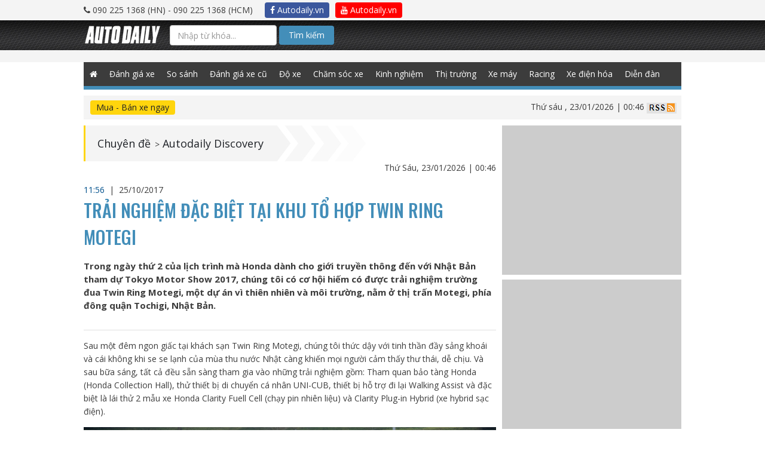

--- FILE ---
content_type: text/html; charset=UTF-8
request_url: https://autodaily.vn/2017/10/trai-nghiem-dac-biet-tai-khu-to-hop-twin-ring-motegi
body_size: 19857
content:
<!DOCTYPE html>
<html lang="en">

<head>

<title>Trải nghiệm đặc biệt tại khu tổ hợp Twin Ring Motegi</title><meta name="description" content="Chúng tôi có cơ hội hiếm có được trải nghiệm trường đua Twin Ring Motegi, một dự án vì thiên nhiên và môi trường, nằm ở thị trấn Motegi, phía đông quận Tochigi, Nhật Bản. "><meta name="keywords" content="honda collection hall, Twin Ring Motegi, trường đua twin ring motegi, bảo tàng honda"><meta name="title" content="Trải nghiệm đặc biệt tại khu tổ hợp Twin Ring Motegi"><meta itemprop="articleSection" content="Autodaily Discovery"><meta property="og:type" content="article" /><meta property="og:title" content="Trải nghiệm đặc biệt tại khu tổ hợp Twin Ring Motegi" /><meta property="og:description" content="Ch&uacute;ng t&ocirc;i c&oacute; cơ hội hiếm c&oacute; được trải nghiệm trường đua Twin Ring Motegi, một dự &aacute;n v&igrave; thi&ecirc;n nhi&ecirc;n v&agrave; m&ocirc;i trường, nằm ở thị trấn Motegi, ph&iacute;a đ&ocirc;ng quận Tochigi, Nhật Bản.&nbsp;" /><meta property="og:site_name" content="autodaily.vn" /><meta property="og:image" content="https://cms-i.autodaily.vn/du-lieu/2017/10/24/twin-ring-motegi-17.jpg" /><meta property="og:image" content="https://cms-i.autodaily.vn/du-lieu/2017/10/24/twin-ring-motegi-12.jpg" /><meta property="og:image" content="https://cms-i.autodaily.vn/du-lieu/2017/10/24/twin-ring-motegi-19.jpg" /><meta property="og:image" content="https://cms-i.autodaily.vn/du-lieu/2017/10/24/twin-ring-motegi-111.jpg" /><meta property="og:image" content="https://cms-i.autodaily.vn/du-lieu/2017/10/24/twin-ring-motegi-118.jpg" /><meta property="og:image" content="https://cms-i.autodaily.vn/du-lieu/2017/10/24/twin-ring-motegi-15.jpg" /><meta property="og:image" content="https://cms-i.autodaily.vn/du-lieu/2017/10/24/twin-ring-motegi-18.jpg" /><meta property="og:image" content="https://cms-i.autodaily.vn/du-lieu/2017/10/24/twin-ring-motegi-116.jpg" /><meta property="og:image" content="https://cms-i.autodaily.vn/du-lieu/2017/10/24/twin-ring-motegi-01.jpg" /><meta property="article:published_time" content="2017-10-25 11:56:31" /><meta property="article:modified_time" content="2017-10-25 11:56:31" /><meta property="og:tag" content="honda collection hall" /><meta property="og:tag" content="Twin Ring Motegi" /><meta property="og:tag" content="trường đua twin ring motegi" /><meta property="og:tag" content="bảo tàng honda" /><meta property="article:section" content="Autodaily Discovery" /><meta name="twitter:title" content="Trải nghiệm đặc biệt tại khu tổ hợp Twin Ring Motegi" /><meta name="twitter:description" content="Chúng tôi có cơ hội hiếm có được trải nghiệm trường đua Twin Ring Motegi, một dự án vì thiên nhiên và môi trường, nằm ở thị trấn Motegi, phía đông quận Tochigi, Nhật Bản. " />

    <script type="application/ld+json">{"@context":"http:\/\/schema.org","@type":"NewsArticle","name":"Trải nghiệm đặc biệt tại khu tổ hợp Twin Ring Motegi","headline":"Trải nghiệm đặc biệt tại khu tổ hợp Twin Ring Motegi","description":"Chúng tôi có cơ hội hiếm có được trải nghiệm trường đua Twin Ring Motegi, một dự án vì thiên nhiên và môi trường, nằm ở thị trấn Motegi, phía đông quận Tochigi, Nhật Bản. ","image":["https:\/\/cms-i.autodaily.vn\/du-lieu\/2017\/10\/24\/twin-ring-motegi-17.jpg","https:\/\/cms-i.autodaily.vn\/du-lieu\/2017\/10\/24\/twin-ring-motegi-12.jpg","https:\/\/cms-i.autodaily.vn\/du-lieu\/2017\/10\/24\/twin-ring-motegi-19.jpg","https:\/\/cms-i.autodaily.vn\/du-lieu\/2017\/10\/24\/twin-ring-motegi-111.jpg","https:\/\/cms-i.autodaily.vn\/du-lieu\/2017\/10\/24\/twin-ring-motegi-118.jpg","https:\/\/cms-i.autodaily.vn\/du-lieu\/2017\/10\/24\/twin-ring-motegi-15.jpg","https:\/\/cms-i.autodaily.vn\/du-lieu\/2017\/10\/24\/twin-ring-motegi-18.jpg","https:\/\/cms-i.autodaily.vn\/du-lieu\/2017\/10\/24\/twin-ring-motegi-116.jpg","https:\/\/cms-i.autodaily.vn\/du-lieu\/2017\/10\/24\/twin-ring-motegi-01.jpg"],"thumbnailUrl":"https:\/\/cms-i.autodaily.vn\/du-lieu\/2017\/10\/24\/twin-ring-motegi-17.jpg","author":{"@type":"Person","name":"Hoàng văn Tuấn"},"publisher":{"@type":"Organization","name":"Autodaily","email":"info@autodaily.vn","address":{"@type":"PostalAddress","addressCountry":"VN","streetAddress":"Phòng A3 - 2205, Toà nhà Ecolife Capitol Số 58, Tố Hữu, phường Mễ Trì Từ Liêm","addressLocality":"Hà Nội","addressRegion":"HN","postalCode":"115070"},"faxNumber":"+842437621639","telephone":["+842437621635","+842437621636"],"logo":{"@type":"ImageObject","thumbnailUrl":"https:\/\/autodaily.vn\/img\/logo@2x.png","url":"https:\/\/autodaily.vn\/img\/logo@2x.png"},"image":{"@type":"ImageObject","thumbnailUrl":"https:\/\/autodaily.vn\/img\/logo@2x.png","url":"https:\/\/autodaily.vn\/img\/logo@2x.png"},"url":"https:\/\/autodaily.vn","founder":{"@type":"Person","name":"Trinh Le Hung","familyName":"Trinh","givenName":"Le Hung","email":"hungtl@autodaily.vn","telephone":"+84902251368"},"sameAs":["https:\/\/www.facebook.com\/Autodaily\/","https:\/\/www.youtube.com\/channel\/UC5UlfEOSpZ3ArUkNrlA8pQg","https:\/\/plus.google.com\/u\/0\/116847686197001585720"]},"datePublished":"2017-10-25T11:56:31+07:00","dateModified":"2017-10-25T11:56:31+07:00","commentCount":0,"keywords":["honda collection hall","Twin Ring Motegi","trường đua twin ring motegi","bảo tàng honda"],"mainEntityOfPage":{"@type":"WebPage","identifier":"https:\/\/autodaily.vn\/2017\/10\/trai-nghiem-dac-biet-tai-khu-to-hop-twin-ring-motegi"},"articleSection":"Autodaily Discovery"}</script>
    <script type="application/ld+json">{"@context":"http:\/\/schema.org","@type":"BreadcrumbList","itemListElement":[{"@type":"ListItem","position":1,"item":{"@type":"Thing","identifier":"75fe9f425c9d2a338d851896b31e342d","name":"Chuy&ecirc;n đề","url":"https:\/\/autodaily.vn\/chuyen-muc\/18\/chuyen-de-xe","id":"75fe9f425c9d2a338d851896b31e342d"}},{"@type":"ListItem","position":2,"item":{"@type":"Thing","identifier":"5f76555d5780a5e11c75af34ec008c75","name":"Autodaily Discovery","url":"https:\/\/autodaily.vn\/chuyen-muc\/chuyen-de-xe\/autodaily-discovery\/36","id":"5f76555d5780a5e11c75af34ec008c75"}}]}</script>

                            <script type="application/ld+json">{"@context":"http:\/\/schema.org","@type":"LocalBusiness","name":"Autodaily","email":"info@autodaily.vn","url":"https:\/\/autodaily.vn","currenciesAccepted":["VND","USD","EUR"],"openingHours":["Mo-Fri 8:00-17:30","Sa 8:00-12:00"],"address":{"@type":"PostalAddress","addressCountry":"VN","streetAddress":"Phòng A3 - 2205, Toà nhà Ecolife Capitol Số 58, Tố Hữu, phường Mễ Trì Từ Liêm","addressLocality":"Hà Nội","addressRegion":"HN","postalCode":"115070"},"faxNumber":"+842437621639","telephone":["+842437621635","+842437621636"],"logo":"https:\/\/autodaily.vn\/img\/logo@2x.png","image":"https:\/\/autodaily.vn\/img\/logo@2x.png","geo":{"@type":"GeoCoordinates","latitude":"20.9936313","longitude":"105.7865448"},"priceRange":"$$$"}</script>
                    <script type="application/ld+json">{"@context":"http:\/\/schema.org","@type":"Organization","name":"Autodaily","email":"info@autodaily.vn","address":{"@type":"PostalAddress","addressCountry":"VN","streetAddress":"Phòng A3 - 2205, Toà nhà Ecolife Capitol Số 58, Tố Hữu, phường Mễ Trì Từ Liêm","addressLocality":"Hà Nội","addressRegion":"HN","postalCode":"115070"},"faxNumber":"+842437621639","telephone":["+842437621635","+842437621636"],"logo":{"@type":"ImageObject","thumbnailUrl":"https:\/\/autodaily.vn\/img\/logo@2x.png","url":"https:\/\/autodaily.vn\/img\/logo@2x.png"},"image":{"@type":"ImageObject","thumbnailUrl":"https:\/\/autodaily.vn\/img\/logo@2x.png","url":"https:\/\/autodaily.vn\/img\/logo@2x.png"},"url":"https:\/\/autodaily.vn","founder":{"@type":"Person","name":"Trinh Le Hung","familyName":"Trinh","givenName":"Le Hung","email":"hungtl@autodaily.vn","telephone":"+84902251368"},"sameAs":["https:\/\/www.facebook.com\/Autodaily\/","https:\/\/www.youtube.com\/channel\/UC5UlfEOSpZ3ArUkNrlA8pQg","https:\/\/plus.google.com\/u\/0\/116847686197001585720"]}</script>
                    <script type="application/ld+json">{"@context":"http:\/\/schema.org","@type":"WebSite","potentialAction":{"@type":"SearchAction","target":"https:\/\/autodaily.vn\/tim-kiem\/bai-viet\/keyword\/{keyword}","query-input":"required name=keyword"},"url":"https:\/\/autodaily.vn"}</script>
            
<meta charset="utf-8">
<meta content="width=device-width, initial-scale=1.0, maximum-scale=1.0" name="viewport">
<meta http-equiv="X-UA-Compatible" content="IE=Edge,chrome=1">
<meta name="author" content="Autodaily">
<meta content='https://www.facebook.com/Autodaily' property='article:author'/>
<link rel="search"
      type="application/opensearchdescription+xml"
      href="/opensearch.xml"
      title="Autodaily"/>
<!-- Startup configuration -->
<link rel="manifest" href="/manifest.webmanifest">

<!-- Fallback application metadata for legacy browsers -->
<meta name="application-name" content="Autodaily">
<link rel="icon" sizes="16x16 32x32 48x48" href="https://autodaily.vn/img/logo-48.png">
<link rel="icon" sizes="512x512" href="https://autodaily.vn/img/logo@2x.png">

<link rel="apple-touch-icon-precomposed" sizes="144x144"
      href="https://autodaily.vn/img/logo-144.png"/>
<link rel="apple-touch-icon-precomposed" sizes="114x114"
      href="https://autodaily.vn/img/logo-114.png"/>
<link rel="apple-touch-icon-precomposed" sizes="72x72"
      href="https://autodaily.vn/img/logo-72.png"/>
<link rel="apple-touch-icon-precomposed"
      href="https://autodaily.vn/img/logo-57.png"/>
<link rel="shortcut icon" href="https://autodaily.vn/img/icon/favicon.png"/>

<meta content="vi-VN" itemprop="inLanguage"/>
<meta content="Autodaily.vn" itemprop="sourceOrganization" name="source"/>

<meta name="resource-type" content="Document" />
<meta name="distribution" content="Global" />
<meta name="generator" content="Autodaily.vn" />
<meta name="source" content="Autodaily.vn" />
<meta name="copyright" content="&copy; Bản cuyền thuộc về Autodaily.vn" />
<meta http-equiv="audience" content="General" />
<meta name="revisit-after" content="1 days" />

<meta name="format-detection" content="telephone=no">
<meta name="format-detection" content="address=no">
<meta http-equiv="REFRESH" content="1800">
<meta name="googlebot" content="index,follow,noarchive,max-snippet:-1,max-image-preview:large,max-video-preview:-1">
<meta name="robots" content="index,follow,noarchive,max-snippet:-1,max-image-preview:large,max-video-preview:-1">
<meta name="apple-itunes-app" content="app-id=1190578450">

<meta name="HandheldFriendly" content="True"/>
<meta name="MobileOptimized" content="320"/>
<meta http-equiv="content-language" content="vi-vn"/>
<meta http-equiv="cleartype" content="on"/>
<meta name="apple-mobile-web-app-capable" content="yes"/>
<meta name="apple-mobile-web-app-status-bar-style" content="black"/>
<meta name="apple-mobile-web-app-title" content="Autodaily"/>
<meta property="fb:pages" content="152260374890500"/>
<meta property="fb:app_id" content="569417849749806"/>
<meta property="fb:admins" content="705395352"/>
<meta property="fb:admins" content="1494782938"/>
<meta property="fb:admins" content="100000036874502"/>
<meta name="csrf-token" content="Y4fDOFt8ruHw04INhYiVFNjRgMV0YiukdXanxBCa">
<script type="text/javascript">
    // Catch all error
    window.onerror = function myErrorHandler(errorMsg, url, lineNumber) {
        console.log(errorMsg);
        console.log(url);
        console.log(lineNumber);
        return true;
    }
    var urlSearch = 'https://autodaily.vn/tim-kiem/bai-viet/keyword';
</script>

<!-- Custom Fonts -->
<link href="https://autodaily.vn/css/bootstrap.css" type="text/css" rel="stylesheet" media="all">
<link href="https://autodaily.vn/css/boostrap-select.css" type="text/css" rel="stylesheet" media="all">
<link href="https://autodaily.vn/css/datatime.picker.css" type="text/css" rel="stylesheet" media="all">


<link href="https://autodaily.vn/css/reset.css" type="text/css" rel="stylesheet" media="all">
<link href="https://autodaily.vn/css/common-v2.css?v=2.1" type="text/css" rel="stylesheet" media="all">
<link href="https://autodaily.vn/css/styles.css?v=1746" type="text/css" rel="stylesheet" media="all">
<link href="https://autodaily.vn/css/media.css" type="text/css" rel="stylesheet" media="all">
<link href="https://fonts.googleapis.com/css?family=Oswald:500|Roboto:400,500,700|Open+Sans:400,700&amp;subset=latin-ext,vietnamese"
      rel="stylesheet">
<link type="text/css" rel="stylesheet" media="all"
      href="https://autodaily.vn/font-awesome/css/font-awesome.min.css"/>
<link type="text/css" rel="stylesheet" media="all"
      href="https://autodaily.vn/rate/themes/fontawesome-stars.css"/>
<link type="text/css" rel="stylesheet" media="all" href="https://autodaily.vn/rate/themes/bars-movie.css"/>
<link href="//cdnjs.cloudflare.com/ajax/libs/toastr.js/latest/css/toastr.min.css" rel="stylesheet">

<!--[if gte IE 9]
<style type="text/css">
.gradient {
filter: none;
}
</style>
<![endif]-->
<style>
    .search-btn {
        background-color: #438eb9 !important;
        padding: 5px 15px !important;
        border-radius: 4px !important;
        color: #fff !important;
    }

    .cse .gsc-control-cse, .gsc-control-cse {
        padding: 0 !important;
        background: transparent !important;
        border: 0 !important;
    }

    .gsib_a {
        margin: 0 !important;
        padding: 0 !important;
    }

    .gsib_a input {
        height: 25px !important;
        padding: 0 10px !important;
    }

    #header .header-search {
        float: left;
        width: 36%;
    }

    .gsc-results-wrapper-overlay {
        width: 90% !important;
        left: 5% !important;
    }

    @media  screen and (max-width: 990px) {
        .content-right {
            width: 100%;
            float: none;
            display: none;
        }
    }
</style>
<script type="text/javascript" src="https://autodaily.vn/js/jquery-1.9.1.min.js"></script>

<script>
    var category_id = 0;
    var category_name = '';
    var post_id = 0;
    var post_title = '';
    var user_id = 0;
    var user_name = '';

</script>


    <script>
        var postId = '91900';
        var postSlug = 'trai-nghiem-dac-biet-tai-khu-to-hop-twin-ring-motegi';
        var postTitle = 'Trải nghiệm đặc biệt tại khu tổ hợp Twin Ring Motegi';
        var postType = 'article';
        var categoryId = '36';
        var categoryTitle = 'Chuyên đề -- Autodaily Discovery';
        var parentCategoryId = '18';
        var parentCategoryTitle = 'Chuyên đề';
        var postTags = 'honda collection hall,Twin Ring Motegi,trường đua twin ring motegi,bảo tàng honda';
    </script>
    <script src="https://autodaily.vn/js/lazysizes.min.js" async></script>



    <script>
        var userId = '';
        var userName = '';
    </script>
    <script data-ad-client="ca-pub-7162923069799581" async src="https://pagead2.googlesyndication.com/pagead/js/adsbygoogle.js"></script>
    <!-- Google Tag Manager -->
    <script>(function (w, d, s, l, i) {
            w[l] = w[l] || [];
            w[l].push({
                'gtm.start':
                    new Date().getTime(), event: 'gtm.js'
            });
            var f = d.getElementsByTagName(s)[0],
                j = d.createElement(s), dl = l != 'dataLayer' ? '&l=' + l : '';
            j.async = true;
            j.src =
                'https://www.googletagmanager.com/gtm.js?id=' + i + dl;
            f.parentNode.insertBefore(j, f);
        })(window, document, 'script', 'dataLayer', 'GTM-NZT9GWT');</script>
    <!-- End Google Tag Manager -->

    </head>

<body class="works">
<!-- Google Tag Manager (noscript) -->
<iframe src="https://www.googletagmanager.com/ns.html?id=GTM-NZT9GWT" height="0" width="0" style="display:none;visibility:hidden"></iframe>
<!-- End Google Tag Manager (noscript) -->

<div id="fb-root"></div>
<script>
    window.fbAsyncInit = function () {
        FB.init({
            appId: '569417849749806',
            xfbml: true,
            version: 'v6.0'
        });
        FB.AppEvents.logPageView();
    };

    (function (d, s, id) {
        var js, fjs = d.getElementsByTagName(s)[0];
        if (d.getElementById(id)) {
            return;
        }
        js = d.createElement(s);
        js.id = id;
        js.src = "https://connect.facebook.net/en_US/sdk.js";
        fjs.parentNode.insertBefore(js, fjs);
    }(document, 'script', 'facebook-jssdk'));
</script>
<!-- Load Facebook SDK for JavaScript -->
<script>
    (function(d, s, id) {
        var js, fjs = d.getElementsByTagName(s)[0];
        if (d.getElementById(id)) return;
        js = d.createElement(s); js.id = id;
        js.src = 'https://connect.facebook.net/vi_VN/sdk/xfbml.customerchat.js';
        fjs.parentNode.insertBefore(js, fjs);
    }(document, 'script', 'facebook-jssdk'));</script>









    <div id="wrapper" class="home-page">
        <script>
    if (typeof (urldecode) != 'function') {
        function urldecode(str) {
            return decodeURIComponent((str + '').replace(/%(?![\da-f]{2})/gi, function () {
                return '%25';
            }).replace(/\+/g, '%20'));
        }
    }

    function showAdsWeb() {

        if (!window.jQuery) {
            var jq = document.createElement('script');
            jq.type = 'text/javascript';
            jq.src = 'https://adsv2.autodaily.vn/js/jquery-1.10.2.min.js';
            document.getElementsByTagName('head')[0].appendChild(jq);
        }
        setTimeout(function () {
            var isiPad = navigator.userAgent.match(/iPad/i) != null;
            if (!FlashDetect.installed) {
                $('.no-flash').css({display: 'block'});
                $('.richmedia, .richmedia-flash, .flash').css({display: 'none'});
            }
        }, 500);
        if (typeof (GetURLParameter) != 'function') {
            function GetURLParameter(sParam) {
                var sPageURL = window.location.search.substring(1);
                var sURLVariables = sPageURL.split('&');
                for (var i = 0; i < sURLVariables.length; i++) {
                    var sParameterName = sURLVariables[i].split('=');
                    if (sParameterName[0] == sParam) {
                        return sParameterName[1];
                    }
                }
            }
        }
        var adsPreview = GetURLParameter('previewadsv2');
        var adsPos = GetURLParameter('pos');
        var key = GetURLParameter('key');
        var ads = GetURLParameter('ads');
        if (adsPreview == '1') {
            var adsUrl = 'https://adsv2.autodaily.vn/preview?atm_publisher=1&atm_target=3';
        } else {
            var adsUrl = 'https://adsv2.autodaily.vn/served-ads?atm_publisher=1&atm_target=3';
        }
        adsUrl += '&atm_ads=' + ads;
        adsUrl += '&atm_pos=' + adsPos;
        adsUrl += '&atm_key=' + key;
        var now = new Date();
        var rnd = Math.random();
        var srnd = now.getTime() * rnd;
        adsUrl += '&atm_position=12&rnd=' + srnd;
        document.writeln('<scr' + 'ipt src="' + adsUrl + '" type="text/javascript"><\/scr' + 'ipt>');
    }


    function showAdsMobile() {
        console.log("SHOW ADS MOBILE");
        
        if (!window.jQuery) {
            var jq = document.createElement('script');
            jq.type = 'text/javascript';
            jq.src = 'https://adsv2.autodaily.vn/js/jquery-1.10.2.min.js';
            document.getElementsByTagName('head')[0].appendChild(jq);
        }

        function GetURLParameter(sParam) {
            var sPageURL = window.location.search.substring(1);
            var sURLVariables = sPageURL.split('&');
            for (var i = 0; i < sURLVariables.length; i++) {
                var sParameterName = sURLVariables[i].split('=');
                if (sParameterName[0] == sParam) {
                    return sParameterName[1];
                }
            }
        }

        var adsPreview = GetURLParameter('previewadsv2');
        var adsPos = GetURLParameter('pos');
        var key = GetURLParameter('key');
        var ads = GetURLParameter('ads');
        if (adsPreview == '1') {
            var adsUrl = 'https://adsv2.autodaily.vn/preview?atm_publisher=3&atm_target=15';
        } else {
            var adsUrl = 'https://adsv2.autodaily.vn/served-ads?atm_publisher=3&atm_target=15';
        }
        adsUrl += '&atm_ads=' + ads;
        adsUrl += '&atm_pos=' + adsPos;
        adsUrl += '&atm_key=' + key;
        /*var exclude = new Array();exclude.push('atm_excluded[]=1');excludes = exclude.join('&');*/
        var now = new Date();
        var rnd = Math.random();
        var srnd = now.getTime() * rnd;
        /*adsUrl += '&' + excludes + '&rnd=' + srnd;*/
        adsUrl += '&rnd=' + srnd;
        adsUrl += '&atm_m=1&atm_dw=' + $('body').width() + '&atm_dh=' + screen.availHeight;
        //            (function () {
        //                var atdlAds = document.createElement('script');
        //                atdlAds.type = 'text/javascript';
        //                atdlAds.async = true;
        //                atdlAds.src = adsUrl;
        //                var script = document.getElementsByTagName('script')[0];
        //                script.parentNode.insertBefore(atdlAds, script);
        //            })();

        document.writeln('<scr' + 'ipt src="' + adsUrl + '" type="text/javascript"><\/scr' + 'ipt>');
            }

    function showAds(isMobile) {
        // console.log(isMobile);
        var windowWidth = $('body').width();
        // console.log(windowWidth);
        if (windowWidth <= 940) {
            if (isMobile == true) {
                showAdsMobile();
            }
        } else {
            if (isMobile != true) {
                showAdsWeb();
            }
        }
    }
</script>

<div id="header">
    <div class="top-all">
        <div class="wrap clearfix">

            <div class="header-phone"><i class="fa fa-phone"></i> 090 225 1368 (HN) -
                090 225 1368 (HCM)
            </div>
            <ul>
                <li><a href="https://www.facebook.com/Autodaily/" target="_blank" class="btn autodaily-facebook" title="Autodaily.vn on Facebook"><i class="fa fa-facebook-f"></i> Autodaily.vn</a></li>
                <li><a href="https://www.youtube.com/channel/UC5UlfEOSpZ3ArUkNrlA8pQg" target="_blank" class="btn autodaily-youtube" title="Autodaily.vn on Youtube"><i class="fa fa-youtube"></i> Autodaily.vn</a></li>
            </ul>
        </div>
    </div>

    <div class="header-top">
        <div class="wrap clearfix">
            <nav class="navbar navbar-autodaily">
                <div class="container-fluid">
                    <!-- Brand and toggle get grouped for better mobile display -->
                    <div class="navbar-header">
                        <button type="button" class="navbar-toggle collapsed" data-toggle="collapse"
                                data-target="#bs-example-navbar-collapse-1" aria-expanded="false">
                            <span class="sr-only">Toggle navigation</span>
                            <span class="atdl-icon-bar"></span>
                            <span class="atdl-icon-bar"></span>
                            <span class="atdl-icon-bar"></span>
                        </button>
                        <div class="navbar-brand"><a href="https://autodaily.vn"><img
                                        src="https://autodaily.vn/img/logo.png" alt=""></a></div>

                    </div>

                    <!-- Collect the nav links, forms, and other content for toggling -->
                    <div class="collapse navbar-collapse" id="bs-example-navbar-collapse-1">

                                                <div class="navbar-form navbar-left search-box" style="width: 400px; margin: 8px 0;">
                            <form method="GET" action="https://autodaily.vn/tim-kiem.html" accept-charset="UTF-8" class="search-form-google">
                            <input class="search-text form-control" placeholder="Nhập từ khóa..." name="q" type="text">
                            <button class="btn search-btn" type="submit">Tìm kiếm</button>
                            </form>

                            
                                
                                    
                                    
                                    
                                    
                                    
                                    
                                    
                                
                            
                            
                        </div>


                    </div><!-- /.navbar-collapse -->
                </div><!-- /.container-fluid -->
            </nav>
        </div>
    </div>
    

    
    
    

    
    
    
    
    
    
    
    
    
    
    
    
    
    
    
    
    
    <div class="header-bnr over-opacity">
        <div class="top-ads" id="top-ads" style="text-align: center;">
            <span id="nothing-here"></span>

            <script>
                showAds(true);
            </script>
        </div>
        <div class="banner-home-1AB banner-1000px" style="padding: 10px 0;background: #f4f4f4;">
            <div id="banner1ab" style="text-align: center;">
                <span id="nothing-here"></span>

                <script>
                    showAds();
                </script>
            </div>
            <div class="clear"></div>
        </div>
    </div>
    <div class="gNavi wrap">
        <div class="wrap">
            <ul class="menu clearfix">
                                <li class="home"><a class=""
                                    href="https://autodaily.vn"><span class="fa fa-home" style="height: 40px;line-height: 40px;"></span></a>
                </li>
                <li><a class="" href="https://autodaily.vn/chuyen-muc/16/o-to" title="Đánh giá xe ô tô">Đánh giá xe</a></li>
                <li><a class="" href="https://autodaily.vn/chuyen-muc/56/so-sanh-xe" title="So sánh xe">So sánh</a></li>
                <li><a class="" href="https://autodaily.vn/chuyen-muc/75/danh-gia-xe-o-to-cu" title="Đánh giá xe ô tô cũ">Đánh giá xe cũ</a></li>
                <li><a class="" href="https://autodaily.vn/chuyen-muc/77/do-xe-o-to" title="Độ xe ô tô">Độ xe</a></li>
                <li><a class="" href="https://autodaily.vn/chuyen-muc/78/cham-soc-xe-o-to" title="Chăm sóc xe ô tô">Chăm sóc xe</a></li>
                <li><a class="" href="https://autodaily.vn/chuyen-muc/79/kinh-nghiem-sua-xe-o-to" title="Kinh nghiệm sửa xe ô tô">Kinh nghiệm</a></li>
                <li><a class="" href="https://autodaily.vn/chuyen-muc/5/tin-tuc-xe" title="Thị trường ô tô">Thị trường</a></li>
                <li><a class="" href="https://autodaily.vn/chuyen-muc/17/xe-may" title="Đánh giá xe máy">Xe máy</a></li>
                <li><a class="" href="https://autodaily.vn/chuyen-muc/73/racing" title="Racing">Racing</a></li>
                

                <li><a class="" href="https://autodaily.vn/chuyen-muc/85/xe-dien-hoa" title="Xe điện hóa">Xe điện hóa</a></li>
                <li><a href="http://forum.autodaily.vn" target="_blank" title="Diễn đàn">Diễn đàn</a></li>









































































































































































            </ul>
        </div>
        <!--/gNavi-->
    </div>

    <!--/header-->
</div>

<div class="wrap filter-content">
    <div id="filter-breadcrumb" class="clearfix">
    <div class="row">
        <div class="col-sm-6 filter-car">
            <a class="filter-car-btn btn" href="https://muaban.autodaily.vn"
                                                    target="_blank">Mua - Bán xe ngay</a>
        </div>
        <div class="col-sm-6 info-site">
                        <span class="date-time">Thứ sáu
                , 23/01/2026 | 00:46 </span>
            <a href="https://autodaily.vn/rss"><img src="https://autodaily.vn/img/icon-rss.jpg" alt=""></a>
        </div>
    </div>
    <!--/filter-breadcrumb-->
</div>
    <script src="https://autodaily.vn/js/ad2ab-v1.1.js"></script>
<div class="banner-home-2AB banner-1000px ads-bnr a-cter">
            <div id="banner3ab">
            <span id="nothing-here"></span>
            <script>showAds2AB('3', '28', '15');</script>
        </div>
        <div class="clear"></div>
    </div></div>
<div class="container container-page">
        <div id="contents" class="article-page">
        <div class="wrap clearfix">
            <div class="main-content">
                                <div class="article-info-top">
                    <div class="clearfix">
                        <div class="breadcrumb-page">
                            <ul class="breadcrumb-lst clearfix">
                                                                                                        <li><a href="https://autodaily.vn/chuyen-muc/18/chuyen-de-xe">Chuyên đề</a> ></li>
                                                                                                                                                                                    <li><a href="https://autodaily.vn/chuyen-muc/chuyen-de-xe/autodaily-discovery/36">Autodaily Discovery</a></li>
                                                                                                </ul>
                            <!--/breadcrumb-page-->
                        </div>
                        <ul class="social-top clearfix">
                            <li>
                                <a class="social-face icon-facebook-squared over-opacity"
                                   href="https://www.facebook.com/sharer/sharer.php?u=https://autodaily.vn/2017/10/trai-nghiem-dac-biet-tai-khu-to-hop-twin-ring-motegi" target="_blank"></a>
                            </li>
                            <li>
                                <a class="social-twitter icon-twitter-squared over-opacity"
                                   href="https://twitter.com/home?status=https://autodaily.vn/2017/10/trai-nghiem-dac-biet-tai-khu-to-hop-twin-ring-motegi" target="_blank"></a>
                            </li>
                            <li>
                                <a class="social-skype icon-skype over-opacity" href="#"></a>
                            </li>
                            <li>
                                <a class="social-gplus icon-gplus-squared over-opacity"
                                   href="https://plus.google.com/share?url=https://autodaily.vn/2017/10/trai-nghiem-dac-biet-tai-khu-to-hop-twin-ring-motegi" target="_blank"></a>
                            </li>
                            <!--/social-top-->
                        </ul>
                    </div>
                    <p class="article-date-time a-right">Thứ Sáu, 23/01/2026 | 00:46</p>
                    <!--/article-info-top-->
                </div>
                <a itemprop="url" href="https://autodaily.vn/2017/10/trai-nghiem-dac-biet-tai-khu-to-hop-twin-ring-motegi" style="display: none;">Trải nghiệm đặc biệt tại khu tổ hợp Twin Ring Motegi</a>

                <header>
                    <p class="datetime">
                                                <span style="color:#00508c;">11:56 </span> &nbsp;|&nbsp;
                        <time pubdate="2017-10-25">
                            <span>25/10/2017</span></time>
                    </p>
                    <h1 class="article-title">Trải nghiệm đặc biệt tại khu tổ hợp Twin Ring Motegi</h1>
                </header>
                                <div class="article-detail">
                                            <div class="article-detail-hd">
                            <p>Trong ngày thứ 2 của lịch trình mà Honda dành cho giới truyền thông đến với Nhật Bản tham dự Tokyo Motor Show 2017, chúng tôi có cơ hội hiếm có được trải nghiệm trường đua Twin Ring Motegi, một dự án vì thiên nhiên và môi trường, nằm ở thị trấn Motegi, phía đông quận Tochigi, Nhật Bản. 
</p>
                            <div class="item-relate">

                                                            </div>
                        </div>
                                                            <p>Sau một đ&ecirc;m ngon giấc tại kh&aacute;ch sạn Twin Ring Motegi, ch&uacute;ng t&ocirc;i thức dậy với tinh thần đầy sảng kho&aacute;i v&agrave; c&aacute;i kh&ocirc;ng khi se se lạnh của m&ugrave;a thu nước Nhật c&agrave;ng khiến mọi người cảm thấy thư th&aacute;i, dễ chịu. V&agrave; sau bữa s&aacute;ng, tất cả đều sẵn s&agrave;ng tham gia v&agrave;o những trải nghiệm gồm: Tham quan bảo t&agrave;ng Honda (Honda Collection Hall), thử thiết bị di chuyển c&aacute; nh&acirc;n UNI-CUB, thiết bị hỗ trợ đi lại Walking Assist v&agrave; đặc biệt l&agrave; l&aacute;i thử 2 mẫu xe Honda Clarity Fuell Cell (chạy pin nhi&ecirc;n liệu) v&agrave; Clarity Plug-in Hybrid (xe hybrid sạc điện).</p>
<p style="text-align: center;"><img  src="https://img3.autodaily.vn/?q=80&w=480&url=https://cms-i.autodaily.vn/du-lieu/2017/10/24/twin-ring-motegi-12.jpg" data-src="https://cms-i.autodaily.vn/du-lieu/2017/10/24/twin-ring-motegi-12.jpg" class="lazyload" alt="Trải nghiệm đặc biệt tại khu tổ hợp Twin Ring Motegi twin-ring-motegi-12.jpg" width="645" height="361" /><em style="color: #993300; display: block;">L&aacute;i thử 2 mẫu xe Honda Clarity Fuell Cell (chạy pin nhi&ecirc;n liệu) v&agrave; Clarity Plug-in Hybrid (xe hybrid sạc điện).</em></p>
<h2><strong>Trường đua Twin Ring Motegi</strong></h2>
<p>Đường đua Twin Ring Motegi do Honda đầu tư v&agrave; x&acirc;y dựng được mở cửa năm 1997, nằm ở thị trấn Motegi, ph&iacute;a đ&ocirc;ng quận Tochigi, Nhật Bản. Nằm tr&ecirc;n ngọn đồi nối với d&atilde;y Hakko, Twin Ring Motegi được bao quanh bởi khu rừng v&agrave; nguồn nước trong l&agrave;nh của con s&ocirc;ng Nakagawa, khởi nguồn từ n&uacute;i Nasu.</p>
<p style="text-align: center;"><img  src="https://img3.autodaily.vn/?q=80&w=480&url=https://cms-i.autodaily.vn/du-lieu/2017/10/24/twin-ring-motegi-19.jpg" data-src="https://cms-i.autodaily.vn/du-lieu/2017/10/24/twin-ring-motegi-19.jpg" class="lazyload" alt="Trải nghiệm đặc biệt tại khu tổ hợp Twin Ring Motegi twin-ring-motegi-19.jpg" width="645" height="361" /><em style="color: #993300; display: block;">Nằm tr&ecirc;n ngọn đồi nối với d&atilde;y Hakko, Twin Ring Motegi được bao quanh bởi khu rừng v&agrave; nguồn nước trong l&agrave;nh của con s&ocirc;ng Nakagawa, khởi nguồn từ n&uacute;i Nasu.</em></p>
<p>Twin Ring được tạo th&agrave;nh hai từ gh&eacute;p &ldquo;Twin&rdquo; trong tiếng Anh v&agrave; &ldquo;Ring&rdquo; trong tiếng Đức, &aacute;m chỉ 2 đường đua: Super Speedway - loại đường đua &ocirc;-van kiểu Mỹ, v&agrave; Road Course - kiểu đường đua mang phong c&aacute;ch ch&acirc;u &Acirc;u. &ldquo;Twin&rdquo; cũng d&ugrave;ng để &aacute;m chỉ sự h&ograve;a hợp giữa con người với thi&ecirc;n nhi&ecirc;n v&agrave; sự gặp gỡ, kết giao của con người với con người. Mặc d&ugrave; &ldquo;ring&rdquo; trong tiếng Đức c&oacute; nghĩa l&agrave; đuờng đua, đường tr&ograve;n, nhưng c&ograve;n n&oacute;i đến việc tụ tập, gặp mặt trong n&aacute;o nhiệt v&agrave; vui vẻ. V&igrave; muốn l&agrave;m cho sự l&ocirc;i cuốn v&agrave; n&aacute;o nhiệt lớn hơn nữa m&agrave; người ta gọi đ&oacute; l&agrave; &ldquo;Twin Ring Motegi&rdquo;.</p>
<p>Twin Ring Motegi c&oacute; nhiều đường đua kh&aacute;c nhau. Điểm thu h&uacute;t nhất của nơi n&agrave;y ch&iacute;nh l&agrave; kh&aacute;ch tham quan c&oacute; cơ hội được chứng kiến những cuộc đua tốc độ h&agrave;ng đầu thế giới, như MotoGP v&agrave; được trải nghiệm cảm gi&aacute;c đua xe ở tốc độ cao.</p>
<p style="text-align: center;"><img  src="https://img3.autodaily.vn/?q=80&w=480&url=https://cms-i.autodaily.vn/du-lieu/2017/10/24/twin-ring-motegi-111.jpg" data-src="https://cms-i.autodaily.vn/du-lieu/2017/10/24/twin-ring-motegi-111.jpg" class="lazyload" alt="Trải nghiệm đặc biệt tại khu tổ hợp Twin Ring Motegi twin-ring-motegi-111.jpg" width="645" height="361" /><em style="color: #993300; display: block;">Twin Ring Motegi cũng tổ chức nhiều hoạt động kh&aacute;c nhau cho du kh&aacute;ch tự m&igrave;nh trải nghiệm.</em></p>
<p>Twin Ring Motegi cũng tổ chức nhiều hoạt động kh&aacute;c nhau cho du kh&aacute;ch tự m&igrave;nh trải nghiệm. Honda - cha đẻ của đường đua n&agrave;y tin tưởng rằng sự h&agrave;o hứng v&agrave; l&ocirc;i cuốn sẽ tăng dần bằng việc tự m&igrave;nh trải nghiệm c&aacute;c hoạt động. Tại đ&acirc;y, mọi người c&oacute; thể vừa tổ chức c&aacute;c hoạt động đua xe &ocirc; t&ocirc; v&agrave; xe m&aacute;y, vừa được học c&aacute;c kiến thức v&agrave; kĩ năng về l&aacute;i xe an to&agrave;n. Du kh&aacute;ch cũng thể c&oacute; những trải nghiệm th&uacute; vị với việc l&agrave;m đồ thủ c&ocirc;ng sử dụng nguy&ecirc;n liệu tự nhi&ecirc;n v&agrave; đơn giản chỉ l&agrave; được sống giữa thi&ecirc;n nhi&ecirc;n c&ugrave;ng gia đ&igrave;nh v&agrave; bạn b&egrave;. Tại Twin Ring Motegi, mọi người đều l&agrave; một phần của những trải nghiệm xuất ph&aacute;t từ việc gặp gỡ bạn b&egrave;, xe v&agrave; thi&ecirc;n nhi&ecirc;n.</p>
<p>&Yacute; tưởng ch&iacute;nh của việc ph&aacute;t triển Twin Ring Motegi l&agrave; con người sống h&ograve;a m&igrave;nh với m&ocirc;i trường: những c&aacute;nh rừng được giữ g&igrave;n nguy&ecirc;n vẹn nhất c&oacute; thể, hệ thống nước chảy tự nhi&ecirc;n đi k&egrave;m với việc t&aacute;i sinh v&agrave; tăng diện t&iacute;ch đất rừng.</p>
<p>Nh&agrave; x&acirc;y dựng Twin Ring tin tưởng rằng việc sử dụng m&ocirc;i trường tự nhi&ecirc;n hiệu quả thể hiện sự quan t&acirc;m đến m&ocirc;i trường v&agrave; niềm tin v&agrave;o khả năng con người c&oacute; thể chung sống h&ograve;a hợp với m&ocirc;i trường kh&ocirc;ng chỉ trong thời điểm hiện tại m&agrave; c&ograve;n duy tr&igrave; đến tương lai.</p>
                    <div style="width: 90%; margin: 10px auto; display: block;">
                    <script async src="https://pagead2.googlesyndication.com/pagead/js/adsbygoogle.js"></script>
                    <ins class="adsbygoogle"
                         style="display:block; text-align:center;"
                         data-ad-layout="in-article"
                         data-ad-format="fluid"
                         data-ad-client="ca-pub-7162923069799581"
                         data-ad-slot="9120469406"></ins>
                    <script>
                         (adsbygoogle = window.adsbygoogle || []).push({});
                    </script>
                    </div>
                    
<h2><strong>Kh&aacute;m ph&aacute; bảo t&agrave;ng Honda (Honda Collection Hall)</strong></h2>
<p>Đến Twin Ring Motegi m&agrave; kh&ocirc;ng tham quan v&agrave; kh&aacute;m ph&aacute; bảo t&agrave;ng Honda th&igrave; sẽ l&agrave; một sự đ&aacute;ng tiếc cực kỳ lớn. Honda Collection Hall l&agrave; nơi mọi người c&oacute; thể tận hưởng h&agrave;nh tr&igrave;nh k&yacute; ức về những mẫu xe m&aacute;y v&agrave; &ocirc;t&ocirc; huyền thoại của Honda.</p>
<p style="text-align: center;"><img  src="https://img3.autodaily.vn/?q=80&w=480&url=https://cms-i.autodaily.vn/du-lieu/2017/10/24/twin-ring-motegi-118.jpg" data-src="https://cms-i.autodaily.vn/du-lieu/2017/10/24/twin-ring-motegi-118.jpg" class="lazyload" alt="Trải nghiệm đặc biệt tại khu tổ hợp Twin Ring Motegi twin-ring-motegi-118.jpg" width="645" height="361" /><em style="color: #993300; display: block;">Honda Collection Hall l&agrave; nơi mọi người c&oacute; thể tận hưởng h&agrave;nh tr&igrave;nh k&yacute; ức về những mẫu xe m&aacute;y v&agrave; &ocirc;t&ocirc; huyền thoại của Honda.</em></p>
<p>Bảo t&agrave;ng Honda nằm b&ecirc;n ngo&agrave;i đường đua Twin Ring Motegi, c&oacute; 3 tầng v&agrave; mỗi tầng được chia th&agrave;nh 2 khu trưng b&agrave;y, nối với nhau bằng h&agrave;nh lang lớn. Tổng diện t&iacute;ch của khu trưng b&agrave;y gần 9.000 m2 với khoảng 350 mẫu m&ocirc;-t&ocirc;, xe m&aacute;y, xe đua v&agrave; sản phẩm c&ocirc;ng suất được phục hồi ho&agrave;n to&agrave;n.</p>
<p>Ấn tượng đầu ti&ecirc;n khi bước v&agrave;o tầng 1 ch&iacute;nh l&agrave; t&aacute;c phẩm đi&ecirc;u khắc lớn bằng k&iacute;nh t&ocirc;n vinh ngưới s&aacute;ng lập h&atilde;ng: Soichiro Honda `Dream" nổi tiếng với c&acirc;u n&oacute;i: &ldquo;C&aacute;c sản phẩm kh&ocirc;ng thể n&oacute;i dối. V&agrave; ch&uacute;ng t&ocirc;i kh&ocirc;ng chỉ trưng b&agrave;y những sản phẩm do ch&uacute;ng t&ocirc;i tạo ra m&agrave; để tự ch&uacute;ng n&oacute;i l&ecirc;n Sự thật về Honda&rdquo;.</p>
<div class="mceTmpl lazyload">
<p style="text-align: center;"><img class="alignnone size-thumbnail wp-image-65268 lazyload" style="margin-right: 2px;"  src="https://img3.autodaily.vn/?q=80&w=480&url=https://cms-i.autodaily.vn/du-lieu/2017/10/24/twin-ring-motegi-14.jpg" data-src="https://cms-i.autodaily.vn/du-lieu/2017/10/24/twin-ring-motegi-14.jpg" class="lazyload" alt="Trải nghiệm đặc biệt tại khu tổ hợp Twin Ring Motegi twin-ring-motegi-14.jpg" width="320" height="183" /> <img class="alignnone size-thumbnail wp-image-65267 lazyload"  src="https://img3.autodaily.vn/?q=80&w=480&url=https://cms-i.autodaily.vn/du-lieu/2017/10/24/twin-ring-motegi-15.jpg" data-src="https://cms-i.autodaily.vn/du-lieu/2017/10/24/twin-ring-motegi-15.jpg" class="lazyload" alt="Trải nghiệm đặc biệt tại khu tổ hợp Twin Ring Motegi twin-ring-motegi-15.jpg" width="320" height="183" /> <em style="color: #993300; display: block;">Khu vực trưng b&agrave;y tầng 2.</em></p>
</div>
<p>Ngo&agrave;i ra, ở tầng 1 c&ograve;n trưng b&agrave;y người m&aacute;y ASIMO v&agrave; việc ph&aacute;t triển robot của Honda c&ugrave;ng khu vực mua sắm. Di chuyển l&ecirc;n tầng 2, bạn sẽ thấy c&aacute;c d&ograve;ng xe m&aacute;y v&agrave; &ocirc;t&ocirc; cổ của Honda c&ugrave;ng sản phẩm c&ocirc;ng suất. C&ograve;n ở tầng 3 d&agrave;nh cho tất cả mẫu xe đua, m&ocirc;-t&ocirc; đua danh tiếng của Honda.</p>
<div class="mceTmpl">
<p style="text-align: center;"><img class="alignnone size-thumbnail wp-image-65268 lazyload" style="margin-right: 2px;"  src="https://img3.autodaily.vn/?q=80&w=480&url=https://cms-i.autodaily.vn/du-lieu/2017/10/24/twin-ring-motegi-16.jpg" data-src="https://cms-i.autodaily.vn/du-lieu/2017/10/24/twin-ring-motegi-16.jpg" class="lazyload" alt="Trải nghiệm đặc biệt tại khu tổ hợp Twin Ring Motegi twin-ring-motegi-16.jpg" width="320" height="183" /> <img class="alignnone size-thumbnail wp-image-65267 lazyload"  src="https://img3.autodaily.vn/?q=80&w=480&url=https://cms-i.autodaily.vn/du-lieu/2017/10/24/twin-ring-motegi-18.jpg" data-src="https://cms-i.autodaily.vn/du-lieu/2017/10/24/twin-ring-motegi-18.jpg" class="lazyload" alt="Trải nghiệm đặc biệt tại khu tổ hợp Twin Ring Motegi twin-ring-motegi-18.jpg" width="320" height="183" /> <em style="color: #993300; display: block;">Khu vực trưng b&agrave;y tầng 3.</em></p>
</div>
<h2><strong>Trải nghiệm Walking Assist v&agrave; UNI-CUB &beta;</strong></h2>
<p>Sau khi tận hưởng h&agrave;nh tr&igrave;nh k&yacute; ức về những mẫu xe m&aacute;y v&agrave; &ocirc;t&ocirc; huyền thoại của Honda, ch&uacute;ng t&ocirc;i tiếp tục tham gia v&agrave;o chương tr&igrave;nh trải nghiệm UNI-CUB &beta; v&agrave; thiết bị hỗ trợ đi lại Walking Assist.</p>
<p style="text-align: center;"><img  src="https://img3.autodaily.vn/?q=80&w=480&url=https://cms-i.autodaily.vn/du-lieu/2017/10/24/twin-ring-motegi-116.jpg" data-src="https://cms-i.autodaily.vn/du-lieu/2017/10/24/twin-ring-motegi-116.jpg" class="lazyload" alt="Trải nghiệm đặc biệt tại khu tổ hợp Twin Ring Motegi twin-ring-motegi-116.jpg" width="645" height="361" /><em style="color: #993300; display: block;">Thiết bị&nbsp;di chuyển c&aacute; nh&acirc;n&nbsp;UNI-CUB &beta;.</em></p>
<p>UNI-CUB l&agrave; thiết bị di chuyển c&aacute; nh&acirc;n sử dụng c&ocirc;ng nghệ điều khiển c&acirc;n bằng v&agrave; hệ thống dẫn động Honda Omini Traction &ndash; vốn bắt nguồn từ nghi&ecirc;n cứu Honda trong lĩnh vực người m&aacute;y, m&agrave; ASIMO đại diện điển h&igrave;nh. Những c&ocirc;ng nghệ n&agrave;y cho ph&eacute;p người điều khiển UNI-CUB di chuyển về ph&iacute;a trước, ph&iacute;a sau v&agrave; theo đường ch&eacute;o đơn giản chỉ bằng c&aacute;ch dịch chuyển trọng lượng cơ thể v&agrave; nghi&ecirc;n người theo hướng mong muốn. Với k&iacute;ch thước nhỏ gọn ph&ugrave; hợp cho việc xoay xở trong kh&ocirc;ng gian đ&ocirc;ng đ&uacute;c, UNI-CUB cho ph&eacute;p c&aacute;c c&aacute; nh&acirc;n di chuyển linh hoạt ở kh&ocirc;ng gian trong nh&agrave; như văn ph&ograve;ng v&agrave; c&aacute;c trung t&acirc;m thương mại.</p>
                    <div style="width: 90%; margin: 10px auto; display: block;">
                    <script async src="https://pagead2.googlesyndication.com/pagead/js/adsbygoogle.js"></script>
                    <ins class="adsbygoogle"
                         style="display:block; text-align:center;"
                         data-ad-layout="in-article"
                         data-ad-format="fluid"
                         data-ad-client="ca-pub-7162923069799581"
                         data-ad-slot="9120469406"></ins>
                    <script>
                         (adsbygoogle = window.adsbygoogle || []).push({});
                    </script>
                    </div>
                    
<p>Trong khi đ&oacute;, UNI-CUB &beta; giới thiệu v&agrave;o th&aacute;ng 11/2013, được ph&aacute;t triển th&ocirc;ng qua qu&aacute; tr&igrave;nh ph&acirc;n t&iacute;ch tổng hợp dữ liệu v&agrave; phản hồi của người d&ugrave;ng g&oacute;p mặt trong chương tr&igrave;nh thử nghiệm. So với mẫu trước đ&oacute;, UNI-CUB &beta; c&oacute; vị tr&iacute; ngồi thấp hơn v&agrave; trọng lượng giảm, ph&ugrave; hợp với nhiều người.</p>
<p style="text-align: center;"><img  src="https://img3.autodaily.vn/?q=80&w=480&url=https://cms-i.autodaily.vn/du-lieu/2017/10/24/twin-ring-motegi-01.jpg" data-src="https://cms-i.autodaily.vn/du-lieu/2017/10/24/twin-ring-motegi-01.jpg" class="lazyload" alt="Trải nghiệm đặc biệt tại khu tổ hợp Twin Ring Motegi twin-ring-motegi-01.jpg" width="645" height="361" /><em style="color: #993300; display: block;">UNI-CUB &beta; c&oacute; k&iacute;ch thước 510mm d&agrave;i, 315mm rộng v&agrave; 620mm cao, chiều cao ghế 620mm, trọng lượng 25kg.</em></p>
<p>UNI-CUB &beta; c&oacute; k&iacute;ch thước 510mm d&agrave;i, 315mm rộng v&agrave; 620mm cao, chiều cao ghế 620mm, trọng lượng 25kg. Thiết bị n&agrave;y chạy bằng pin Li-on với qu&atilde;ng đường di chuyển 6km v&agrave; tốc độ tối đa 6km. Hiện tại UNI-CUB &beta; vẫn đang trong giai đoạn ph&aacute;t triển v&agrave; Honda chưa c&oacute; kế hoạch b&aacute;n sản phẩm n&agrave;y.</p>
<p style="text-align: center;"><img  src="https://img3.autodaily.vn/?q=80&w=480&url=https://cms-i.autodaily.vn/du-lieu/2017/10/24/twin-ring-motegi-117.jpg" data-src="https://cms-i.autodaily.vn/du-lieu/2017/10/24/twin-ring-motegi-117.jpg" class="lazyload" alt="Trải nghiệm đặc biệt tại khu tổ hợp Twin Ring Motegi twin-ring-motegi-117.jpg" width="645" height="361" /><em style="color: #993300; display: block;">Thiết bị hỗ trợ đi lại (Walking Assist Device &ndash; WAD)</em></p>
<p>Đối với thiết bị hỗ trợ đi lại (Walking Assist Device &ndash; WAD), Honda mong muốn mang lại niềm vui trải nghiệm cho kh&aacute;ch h&agrave;ng. WAD c&oacute; thể kẹp v&agrave;o h&ocirc;ng v&agrave; bắp đ&ugrave;i của người d&ugrave;ng. M&aacute;y t&iacute;nh b&ecirc;n trong n&oacute; sẽ k&iacute;ch hoạt c&aacute;c m&ocirc;-tơ chuyển động dựa theo dữ liệu lấy từ cảm biến đo g&oacute;c lệch của h&ocirc;ng trong l&uacute;c người d&ugrave;ng di chuyển. WAD gi&uacute;p cải thiện sự c&acirc;n bằng về thời gian mỗi ch&acirc;n nhấc l&ecirc;n khỏi mặt đất v&agrave; sải về ph&iacute;a trước, đồng thời hỗ trợ người d&ugrave;ng đi c&aacute;c bước d&agrave;i dễ d&agrave;ng hơn trong qu&aacute; tr&igrave;nh vật l&yacute; trị liệu v&agrave; phục hồi chức năng. WAD c&oacute; 3 chế độ: Theo d&otilde;i, Đối xứng v&agrave; Bước ch&acirc;n v&agrave; hiện Honda bắt đầu cho thu&ecirc; thiết bị n&agrave;y tại c&aacute;c bệnh viện hay cơ sở phục hồi chức năng ở Nhật Bản.</p>
<h2><strong>Sau v&ocirc;-lăng Honda Clarity Fuel Cell v&agrave; Clarity Plug-in Hybrid </strong></h2>
<p>Phần th&uacute; vị nhất của chương tr&igrave;nh l&agrave; l&aacute;i thử bộ đ&ocirc;i Honda Clarity Fuel Cell v&agrave; Clarity Plug-in Hybrid tr&ecirc;n đường đua Twin Ring Motegi. Tất nhi&ecirc;n, trước khi l&ecirc;n xe, ch&uacute;ng t&ocirc;i đều được c&aacute;c chuy&ecirc;n gia kỹ thuật của Honda giới thiệu về Clarity cũng như hướng dẫn để đảm bảo an to&agrave;n tr&ecirc;n đường đua.</p>
<p style="text-align: center;"><img  src="https://img3.autodaily.vn/?q=80&w=480&url=https://cms-i.autodaily.vn/du-lieu/2017/10/24/twin-ring-motegi-17.jpg" data-src="https://cms-i.autodaily.vn/du-lieu/2017/10/24/twin-ring-motegi-17.jpg" class="lazyload" alt="Trải nghiệm đặc biệt tại khu tổ hợp Twin Ring Motegi twin-ring-motegi-17.jpg" width="645" height="361" /><em style="color: #993300; display: block;">Phần th&uacute; vị nhất của chương tr&igrave;nh l&agrave; l&aacute;i thử bộ đ&ocirc;i Honda Clarity Fuel Cell v&agrave; Clarity Plug-in Hybrid tr&ecirc;n đường đua Twin Ring Motegi.&nbsp;</em></p>
<p>Clarity l&agrave; mẫu xe to&agrave;n cầu của Honda nhằm theo đuổi chiến lược v&agrave; tầm nh&igrave;n 2030 của Honda &ndash; giữ vị tr&iacute; số 1 thế giới về m&ocirc;i trường v&agrave; hiện thực ho&aacute; một x&atilde; hội kh&ocirc;ng carbon.</p>
<p>Honda đ&atilde; thực hiện thử nghiệm m&ocirc; h&igrave;nh c&aacute;ch đ&acirc;y một v&agrave;i năm với t&ecirc;n gọi FCX Clarity, v&agrave; qu&aacute; tr&igrave;nh đ&oacute; cho kết quả đủ tốt để Clarity đi v&agrave;o sản xuất thương mại.</p>
<p>Sự ra đời của Clarity v&igrave; một v&agrave;i l&yacute; do. Đầu ti&ecirc;n l&agrave; sự hỗ trợ mạnh mẽ về việc khai ph&aacute; kh&iacute; hybro để th&uacute;c đẩy hướng tới năng lượng sạch. Thứ hai l&agrave; Honda muốn trở th&agrave;nh người dẫn đầu trong nghi&ecirc;n cứu v&agrave; ph&aacute;t triển &ocirc;t&ocirc; cơ bản. Clarity FCV tạo ra điện để sạc pin v&agrave; cung cấp năng lượng cho m&ocirc;-tơ điện. N&oacute; kh&ocirc;ng c&oacute; động cơ xăng hay động cơ đốt trong n&agrave;o kh&aacute;c. Clarity được thiết kế d&agrave;nh cho người ti&ecirc;u d&ugrave;ng ở đ&ocirc; thị hoặc v&ugrave;ng ngoại &ocirc; hay những gia đ&igrave;nh ở c&aacute;c khu vực c&oacute; đủ cơ sở hạ tầng hybro. Hiện tại, Clarity FCV chỉ c&oacute; mặt ở Los Angeles v&agrave; San Francisco bởi v&igrave; ở đ&oacute; c&oacute; trạm hydro.</p>
                    <div style="width: 90%; margin: 10px auto; display: block;">
                    <script async src="https://pagead2.googlesyndication.com/pagead/js/adsbygoogle.js"></script>
                    <ins class="adsbygoogle"
                         style="display:block; text-align:center;"
                         data-ad-layout="in-article"
                         data-ad-format="fluid"
                         data-ad-client="ca-pub-7162923069799581"
                         data-ad-slot="9120469406"></ins>
                    <script>
                         (adsbygoogle = window.adsbygoogle || []).push({});
                    </script>
                    </div>
                    
<p style="text-align: center;"><img  src="https://img3.autodaily.vn/?q=80&w=480&url=https://cms-i.autodaily.vn/du-lieu/2017/10/24/twin-ring-motegi-13.jpg" data-src="https://cms-i.autodaily.vn/du-lieu/2017/10/24/twin-ring-motegi-13.jpg" class="lazyload" alt="Trải nghiệm đặc biệt tại khu tổ hợp Twin Ring Motegi twin-ring-motegi-13.jpg" width="645" height="361" /><em style="color: #993300; display: block;">Cầm l&aacute;i Clarity thực sự rất th&iacute;ch th&uacute;.</em></p>
<p>Cầm l&aacute;i Clarity thực sự rất th&iacute;ch th&uacute;. Clarity nhiều khả năng sẽ được sử dụng như một phương tiện giao th&ocirc;ng hoặc một chiếc xe gia đ&igrave;nh, v&agrave; d&ugrave; ở vai tr&ograve; n&agrave;o, t&ocirc;i tin rằng n&oacute; cũng ho&agrave;n th&agrave;nh xuất sắc.</p>
<p>M&ocirc;-tơ điện tr&ecirc;n Clarity hoạt động hiệu quả, cung cấp sức mạnh tối đa 177 m&atilde; lực tại 4.501-9.028 v&ograve;ng/ph&uacute;t, m&ocirc;-men xoắn cực đại 300 Nm tại 13.000 v&ograve;ng/ph&uacute;t. Cảm gi&aacute;c xe tăng tốc hay khi v&agrave;o cua đều phấn kh&iacute;ch. Xe sử dụng hệ thống treo trước/sau McPherson, mang đến sự &ecirc;m &aacute;i. Ngo&agrave;i ra, nhờ chiều d&agrave;i cơ sở lớn n&ecirc;n Clarity vận h&agrave;nh ổn định, chắc chắn d&ugrave; chi chuyển ở tốc độ cao. Bởi v&igrave; pin v&agrave; m&ocirc;-tơ điện được đặt thấp trong khung gầm n&ecirc;n trung t&acirc;m trọng lực cũng thấp. Do chạy ho&agrave;n to&agrave;n bằng điện n&ecirc;n tiếng ồn chủ yếu m&agrave; bạn nghe thấy l&agrave; &acirc;m thanh của đường v&agrave; lốp xe.</p>
<p style="text-align: center;"><img  src="https://img3.autodaily.vn/?q=80&w=480&url=https://cms-i.autodaily.vn/du-lieu/2017/10/24/twin-ring-motegi-02.jpg" data-src="https://cms-i.autodaily.vn/du-lieu/2017/10/24/twin-ring-motegi-02.jpg" class="lazyload" alt="Trải nghiệm đặc biệt tại khu tổ hợp Twin Ring Motegi twin-ring-motegi-02.jpg" width="645" height="361" /><em style="color: #993300; display: block;">BTV Ho&agrave;ng Tuấn b&ecirc;n cạnh chiếc Honda Clarity Fuel Cell tr&ecirc;n đường đua.</em></p>
<p>Với Clarity Plug-in Hybrid, cảm gi&aacute;c cũng tương tự. Xe sở hữu hệ truyền động gồm động cơ chu tr&igrave;nh Atkinson 1.5L i-VTEC, hộp số v&ocirc; cấp E-CVT (l&aacute;i đa chế độ th&ocirc;ng minh thế hệ thứ 20 v&agrave; một m&ocirc;-tơ điện cho tổng c&ocirc;ng suất 181 m&atilde; lực, m&ocirc;-men xoắn cực đại 315 Nm. Xe c&oacute; 3 chế độ l&aacute;i: Th&ocirc;ng thường, Thể thao v&agrave; Tiết kiệm. Chế độ thứ 4 HV được cung cấp để duy tr&igrave; t&igrave;nh trạng sạc pin v&agrave; c&oacute; thể kết hợp với c&aacute;c chế độ l&aacute;i c&ograve;n lại.</p>
<p style="text-align: center;"><img  src="https://img3.autodaily.vn/?q=80&w=480&url=https://cms-i.autodaily.vn/du-lieu/2017/10/24/twin-ring-motegi-114.jpg" data-src="https://cms-i.autodaily.vn/du-lieu/2017/10/24/twin-ring-motegi-114.jpg" class="lazyload" alt="Trải nghiệm đặc biệt tại khu tổ hợp Twin Ring Motegi twin-ring-motegi-114.jpg" width="645" height="361" /><em style="color: #993300; display: block;">Kết th&uacute;c chương tr&igrave;nh l&agrave; m&agrave;n trải nghiệm tốc độ cao c&ugrave;ng Honda Clarity Fuel Cell do chuy&ecirc;n gia Honda cầm l&aacute;i.</em></p>
<p>Kết th&uacute;c chương tr&igrave;nh, c&aacute;c th&agrave;nh vi&ecirc;n được trải nghiệm c&ugrave;ng tay l&aacute;i d&agrave;y dạn kinh nghiệm của Honda tr&ecirc;n chiếc Clarity Fuel Cell hiệu suất cao quanh đường đua. Một trải nghiệm đầy phấn kh&iacute;ch v&agrave; kh&eacute;p lại một ng&agrave;y kh&aacute;m ph&aacute; Twin Ring Motegi đầy ắp những điều th&uacute; vị.</p>
<p>B&agrave;i v&agrave; ảnh:<strong> Ho&agrave;ng Tuấn</strong> (Forum.autodaily.vn)</p>

                </div>
                <div class="news-share article-social clearfix">
                    <!-- AddThis Button BEGIN -->
                    <div class="addthis_toolbox addthis_default_style ">
                                                <div class="fb-like" data-href="https://autodaily.vn/2017/10/trai-nghiem-dac-biet-tai-khu-to-hop-twin-ring-motegi" data-layout="button" data-action="like"
                             data-size="small" data-show-faces="true" data-share="true"></div>
                        <a class="addthis_button_tweet"></a>
                        <a class="addthis_button_pinterest_pinit" pi:pinit:layout="horizontal"></a>
                        <a class="addthis_counter addthis_pill_style"></a></div>
                    <script type="text/javascript">var addthis_config = {"data_track_addressbar": true};</script>
                    <script type="text/javascript"
                            src="//s7.addthis.com/js/300/addthis_widget.js#pubid=ra-52517dd064dbfd88"></script>
                    <!-- AddThis Button END -->
                </div>

                <div class="news-tag">
                    <span><strong>Tags:</strong></span>
                    <a href="https://autodaily.vn/tag/honda-collection-hall">honda collection hall</a><a href="https://autodaily.vn/tag/twin-ring-motegi">Twin Ring Motegi</a><a href="https://autodaily.vn/tag/truong-dua-twin-ring-motegi">trường đua twin ring motegi</a><a href="https://autodaily.vn/tag/bao-tang-honda">bảo tàng honda</a>
                </div>
                <div class="adsense" style="margin-bottom: 10px">
    <script async src="//pagead2.googlesyndication.com/pagead/js/adsbygoogle.js"></script>
    <!-- Banner trong bài -->
    <ins class="adsbygoogle"
         style="display:block"
         data-ad-client="ca-pub-7162923069799581"
         data-ad-slot="7861413385"
         data-ad-format="auto"
         data-full-width-responsive="true"></ins>
    <script>
        (adsbygoogle = window.adsbygoogle || []).push({});
    </script>
</div>                <div class="comments">
                    <div class="box-comment">
    <div class="panel">
        <div class="panel-heading">
            <h3>Ý kiến đánh giá </h3>
        </div>
        <div class="panel-body">
            
            
            
            
            
            <form class="form-comment" onsubmit="VanAI._submitEvent(this); return false;" data-item="91900"
      data-url="https://autodaily.vn/user/comment/bai-viet"
      data-login="" id="primay-comment">

    <input type="hidden" name="parent_id" value="">
    <textarea
              placeholder="Nhập ý kiến của bạn"
              minlength="10" maxlength="500"
              rows="3"
              type="textarea"
              class="form-control review-input"></textarea>
    <br>
    <div class="comment-loading pull-left" style="display: none;">
        <img src="https://autodaily.vn/img/spinner.svg" height="32"/>
    </div>
    <button type="submit" class="btn btn-autodaily pull-right" style="width: 75px; height: 30px;line-height: 16px;">Gửi</button>
    <div class="clearfix"></div>

</form>
            <ul class="media-list" id="comment-list">
                
                
                
                
                
                
                
                
                
                
                
                
                
                
                
                
                
                
                
            </ul>
                    </div>
    </div>
</div>
                </div>

                
                
                

                

                <div class="contents-01 mb30 content-box-detail">
    <h2 class="title-cmn-end">
        Có thể bạn quan tâm
        <span class="carets"></span>
    </h2>
    <div class="list-compatible-news">
        <script async src="//pagead2.googlesyndication.com/pagead/js/adsbygoogle.js"></script>
        <ins class="adsbygoogle"
             style="display:block"
             data-ad-format="autorelaxed"
             data-ad-client="ca-pub-7162923069799581"
             data-ad-slot="7411406804"></ins>
        <script>
				(adsbygoogle = window.adsbygoogle || []).push({});
        </script>
    </div>
</div>                <!--/main-content-->
            </div>
            <div class="content-right">
                <div id="banner3double">
    <div class="banner-home-3A" id="banner3a"
         style="margin-bottom: 8px;background: #cccccc;min-height: 250px;width: 300px;"></div>
    <div class="banner-home-3B" id="banner3b"
         style="background: #cccccc;min-height: 250px;width: 300px;"></div>
</div>
    <iframe width="300" height="180" src="https://www.youtube.com/embed/+lastest?list=UU5UlfEOSpZ3ArUkNrlA8pQg"
            frameborder="0" allowfullscreen style="margin-top: 10px">

    </iframe>
    <!-- Subcribe Youtube //-->
    <div style="margin: 10px 0">
        <script src="https://apis.google.com/js/platform.js"></script>
        <div class="g-ytsubscribe" data-channelid="UC5UlfEOSpZ3ArUkNrlA8pQg" data-layout="full"
             data-count="default"></div>
    </div>
    <!-- END Subcribe Youtube //-->

    
    
    
    








                
                
                
                                                    <div class="price-tab">
    <ul class="nav nav-tabs" role="tablist">
        <li role="presentation" class="active"><a href="#price-oto" role="tab" data-toggle="tab">GIÁ ÔTÔ</a></li>
        
    </ul>
    <!-- Tab panes -->
    <div class="tab-content">
        <a class="btn btn-warning btn-search" href="https://autodaily.vn/gia-xe-oto">GIÁ Ô TÔ THÁNG 01</a>
        
            
            
            
            
                
                    
                
                
                    
                
            
            
                
                    
                
                
                
                    
                
            
            
        


        
        
        
        
        
        
        
        
        
        
        
        
        
        
        
        
        
        
        
        
        
        
        
    </div>
    <!--/price-tab-->
</div>
<script type="text/javascript">
    !function ($) {
        $(function () {
            $('#bgoto .manufacture').on('change', function () {
                var manuId = $(this).val();
                $.get("https://autodaily.vn/getselect", {
                    manuId: manuId,
                    cate: 1
                }).done(function (response) {
                    if (response.error === false) {
                        response.message = $.parseJSON(response.message);
                        $('#bgoto .brand').html("");
                        addItem('#bgoto .brand', "", 'Tên xe');
                        console.log(response.message);
                        $.each(response.message, function (index, value) {
                            console.log(value);
                            addItem('#bgoto .brand', index, value);
                        });
                    }
                });
            });
            $('#bgxemay .manufacture').on('change', function () {
                var manuId = $(this).val();
                $.get("https://autodaily.vn/getselect", {
                    manuId: manuId,
                    cate: 2
                }).done(function (response) {
                    if (response.error === false) {
                        response.message = $.parseJSON(response.message);
                        $('#bgxemay .brand').html("");
                        console.log(response.message);
                        $.each(response.message, function (index, value) {
                            console.log(value);
                            addItem('#bgxemay .brand', index, value);
                        });
                    }
                });
            });
        });
    }(window.jQuery);

    function addItem(id, newitemnum, newitemdesc) {
        $(id).append($("<option>", {
            text: newitemdesc,
            value: newitemnum
        }));
    }
</script>                                    <div class="isnotmobile" style="margin: 10px 0">
    <div id="price-calculator-widget"></div>
</div>                                    <div class="isnotmobile" style="margin: 10px 0">
    <div class='banner-autodaily banner-300x250' style='margin: 0 auto;width: 300px;margin-bottom: 8px;'><div id='banner6double' style='margin-bottom: 8px;'><div id='banner6a'></div><div id='banner6b'></div></div>
</div>                                    <div class="" style="margin: 10px 0">
    <script async src="//pagead2.googlesyndication.com/pagead/js/adsbygoogle.js"></script>
<ins class="adsbygoogle"
     style="display:inline-block;width:300px;height:600px"
     data-ad-client="ca-pub-7162923069799581"
     data-ad-slot="8923675313"></ins>
<script>
     (adsbygoogle = window.adsbygoogle || []).push({});
</script>
</div>                                                                    <div class="isnotmobile" style="margin: 10px 0">
    <div id="banner2double" class="banner-300px" style="margin-bottom: 8px;">
                <div id="banner2a" style="margin-bottom: 8px;"></div>
                <div id="banner2b" style="margin-bottom: 8px;"></div>
            </div>
</div>            
            
            
            
            
            
            
            
            
            

            
            
            

            
            
            
            
            <!--/content-right-->
            </div>
            <!--/wrap clearfix-->
        </div>

    
    <!--/contents-->
    </div>
</div>

<div id="social-app" class="social-footer" style="padding: 15px 0">
    <div class="wrap clearfix container">
        <div class="social">
            <div class="title-auto" style="padding-bottom: 0"><img src="https://autodaily.vn/img/logo-autodaily.png" alt=""></div>
            <ul class="social-lst clearfix" style="display: none">
                <li><a href="https://plus.google.com/u/0/116847686197001585720/posts"><span
                                class="icon-gplus-squared"></span></a></li>
                <li><a href="https://www.facebook.com/Autodaily"><span class="icon-facebook-squared"></span></a></li>
                <li><a href="https://twitter.com/home?status=autodaily.vn"><span
                                class="icon-twitter-squared"></span></a></li>
                <!--/social-lst--></ul>
            <!--/social--></div>











    </div>
    <!--/social-app-->
</div>
    <div class="inline-login" id="inline-login" style="display: none;">
    <table style="height: 100%;">
        <tr>
            <td style="vertical-align: middle">
                <div class="close-login">
                    <div class="wrap clearfix">
                        <div class="row">
                            <div class="col-md-6 col-md-push-3">
                                <i class="fa fa-close fa-2x" title="Đóng lại" id="btn-close-login"></i>
                            </div>
                        </div>
                    </div>
                </div>
                <div id="login-content" class="login-page">
    <div class="wrap clearfix">
        <div class="row">
            <div class="col-md-6 col-md-push-3">
                <div class="panel panel-autodaily">
                    <div class="panel-heading"><h2>Đăng nhập Autodaily</h2></div>

                    <div class="panel-body">
                                                                        <form method="POST" action="https://autodaily.vn/login" aria-label="Login">
                            <input type="hidden" name="_token" value="Y4fDOFt8ruHw04INhYiVFNjRgMV0YiukdXanxBCa">
                            <div class="form-group">
                                <label for="email">Email</label>

                                <input id="email" type="email"
                                       class="form-control"
                                       name="email" value="" required autofocus>

                                
                            </div>

                            <div class="form-group">
                                <label for="password">Mật khẩu</label>

                                <input id="password" type="password"
                                       class="form-control"
                                       name="password" required placeholder="Mật khẩu">

                                                            </div>

                            <div class="form-group row mb-0">
                                <div class="col-md-12">
                                    <button type="submit" class="btn btn-autodaily">
                                        Đăng nhập
                                    </button>

                                    <a href="https://autodaily.vn/register" class="btn btn-default"> Đăng ký </a>
                                    <a class="btn btn-link" href="https://autodaily.vn/password/reset">
                                        Lấy lại mật khẩu
                                    </a>
                                </div>
                            </div>

                            <a href="https://autodaily.vn/auth/facebook/redirect"
                               class="btn btn-social btn-facebook">
                                <i class="fa fa-facebook-f"></i> Đăng nhập bằng tài khoản Facebook</a>

                            <a href="https://autodaily.vn/auth/google/redirect"
                               class="btn btn-block btn-social btn-google" style="width: 100%; margin-top: 15px">
                                <i class="fa fa-google"></i>
                                Đăng nhập bằng tài khoản Google</a>

                        </form>
                    </div>
                </div>
            </div>
        </div>
    </div>
</div>            </td>
        </tr>
    </table>
</div><div id="footer">

    <div class="wrap">
        <div class="row">
            <div class="col-md-6">
                <p>Copyright © 2012 - 2026 AUTODAILY.VN, all rights reserved.</p>
                <p>Cơ quan chủ quản: Công ty Cổ phần Truyền thông Quảng cáo A&amp;D.</p>
                <p>VPGD Hà Nội: Phòng 2205, Tòa A3 Ecolife Capitol - Số 58 Tố Hữu - Phường Mễ Trì - Quận Nam Từ Liêm - Hà Nội</p>
                <p>Governing body: A&D Media Advertising Joint Stock Company</p>
                <p>Address: Phòng 2205, Tòa A3 Ecolife Capitol - Số 58 Tố Hữu - Phường Mễ Trì - Quận Nam Từ Liêm - Hà Nội</p>
                <p>Tel: (84-24) 3762 1635/ 36 - Fax:(84-24) 3762 1639.</p>
            </div>
            <div class="col-md-6">
                <p>Giấy phép số 916/GP-TTĐT, Sở Thông tin và Truyền thông Hà Nội cấp ngày 09/3/2017.</p>
                <p>Licence No. 916/GP-TTĐT dated March 9, 2017 by Ha Noi Deparment of Information and Communications.</p>
                <p>Chịu trách nhiệm nội dung: Trịnh Lê Hùng.</p>
                <p>® Ghi rõ nguồn "AUTODAILY.VN" khi bạn phát hành lại thông tin từ website này.</p>
                
                        
                    
                        
                        
                        
                        
                        
                        
                    
                
                    
                         
                                
                    
                    
                         
                                
                                
                

                <a href="//www.dmca.com/Protection/Status.aspx?ID=b7f90806-f4d9-41d9-b13e-0ec0ee57d993" title="DMCA.com Protection Status" class="dmca-badge"> <img src ="https://images.dmca.com/Badges/dmca-badge-w100-5x1-04.png?ID=b7f90806-f4d9-41d9-b13e-0ec0ee57d993"  alt="DMCA.com Protection Status" /></a>  <script src="https://images.dmca.com/Badges/DMCABadgeHelper.min.js"> </script>
            </div>
        </div>
    </div>
    <!--/footer--></div>
    </div>

<script>
    //var postId = 1, postSlug = '/', postTitle = 'Trang chủ', logType = 'home';
</script>
<script>
    var linkPriceCalculator = 'https://autodaily.vn/gia-xe-lan-banh.html';
    ga('set', 'userId', '');
</script>

<script type="text/javascript" src="https://autodaily.vn/js/bootstrap.js"></script>
<script type="text/javascript" src="https://autodaily.vn/js/bootstrap-select.js"></script>
<script type="text/javascript" src="https://autodaily.vn/js/datetimepicker.js"></script>
<script type="text/javascript" src="https://autodaily.vn/js/slick.js"></script>
<script type="text/javascript" src="https://autodaily.vn/galleria/galleria-1.4.2.min.js"></script>
<script type="text/javascript" src="https://autodaily.vn/js/jquery.jscroll.js"></script>
<script type="text/javascript" src="https://autodaily.vn/js/jquery-cookie/src/jquery.cookie.js"></script>
<script type="text/javascript" src="https://autodaily.vn/js/jquery.sticky-kit.min.js"></script>

<script type="text/javascript" src="https://autodaily.vn/js/van-core.js"></script>
<script type="text/javascript" src="https://autodaily.vn/rate/jquery.barrating.min.js"></script>

<script type="text/javascript" src="https://autodaily.vn/js/van-ai.js"></script>
<script>
    VanAI.url_comment_item = 'https://autodaily.vn/comment/like';
    VanAI.url_list_comment_item = 'https://autodaily.vn/comment/list';
    VanAI.check_update_url = 'https://autodaily.vn/check-update';
</script>
<script type="text/javascript" src="https://autodaily.vn/js/common.js"></script>



<script src="//cdnjs.cloudflare.com/ajax/libs/toastr.js/latest/js/toastr.min.js"></script>
<script>
    toastr.options = {
        "positionClass": "toast-top-full-width",
        "closeButton": true,
        "progressBar": true,
        "preventDuplicates": true,
        "timeOut": "3000",
    };
        </script>

    <script>
        postId = 91900;
        postSlug = 'trai-nghiem-dac-biet-tai-khu-to-hop-twin-ring-motegi';
        postTitle = 'Trải nghiệm đặc biệt tại khu tổ hợp Twin Ring Motegi';
        logType = 'post';
    </script>
    <script type="text/javascript" src="https://autodaily.vn/js/plugins.v54.js"></script>


    <script type="text/javascript">
        !function ($) {
            $(function () {
                VanAI.loadComment(91900, 'bai-viet', '#comment-list');

                $('.latest-comment').on('click', function (e) {
                    e.preventDefault();
                    $('span', $(this).parent()).removeClass('active');
                    $(this).addClass('active');
                    $('#liked-comment').hide();
                    $('#latest-comment').show();
                    return false;
                });

                $('.liked-comment').on('click', function (e) {
                    e.preventDefault();
                    $('span', $(this).parent()).removeClass('active');
                    $(this).addClass('active');
                    $('#latest-comment').hide();
                    $('#liked-comment').show();
                    return false;
                });
                $('.less-comment a').on('click', function (e) {
                    e.preventDefault();
                    $(this).parent().hide();
                    $(this).parent().next().show();
                    return false;
                });

                $('.full-comment a').on('click', function (e) {
                    e.preventDefault();
                    $(this).parent().hide();
                    $(this).parent().prev().show();
                    return false;
                });
                $('.link-share-comment').on('click', function (e) {
                    e.preventDefault();
                    $('.share-comment').hide();
                    $(this).next().toggle();
                    return false;
                });
                $('.phan-hoi').on('click', function (e) {
                    $('#myModal').modal('show');
                });
                var articleDetail = document.getElementsByClassName('article-detail')[0].getElementsByTagName('p');
                if (articleDetail) {
                    for (var i = 0; i < articleDetail.length; i++) {
                        var img = articleDetail[i].getElementsByTagName('img');
                        if (img.length == 1) {
                            img[0].classList.add('imgSetDefault');
                            //$('.article-detail p img').css({'width':'100%','height':'auto'});
                            //img.css({'width':'100%','height':'uto'})
                        }
                    }
                }
                if ($(window).width() > 715) {
                    sh_fullscreen.run();
                }
                //lưu comment
            });
        }(window.jQuery);
    </script>

<script>
    if (typeof (urldecode) != 'function') {
        function urldecode(str) {
            return decodeURIComponent((str + '').replace(/%(?![\da-f]{2})/gi, function () {
                return '%25';
            }).replace(/\+/g, '%20'));
        }
    }
    if (!window.jQuery) {
        var jq = document.createElement('script');
        jq.type = 'text/javascript';
        jq.src = 'https://adsv2.autodaily.vn/js/jquery-1.10.2.min.js';
        document.getElementsByTagName('head')[0].appendChild(jq);
    }
    setTimeout(function () {
        var isiPad = navigator.userAgent.match(/iPad/i) != null;
        if (!FlashDetect.installed) {
            $('.no-flash').css({display: 'block'});
            $('.richmedia, .richmedia-flash, .flash').css({display: 'none'});
        }
    }, 500);
    if (typeof (GetURLParameter) != 'function') {
        function GetURLParameter(sParam) {
            var sPageURL = window.location.search.substring(1);
            var sURLVariables = sPageURL.split('&');
            for (var i = 0; i < sURLVariables.length; i++) {
                var sParameterName = sURLVariables[i].split('=');
                if (sParameterName[0] == sParam) {
                    return sParameterName[1];
                }
            }
        }
    }
    var adsPreview = GetURLParameter('previewadsv2');
    var adsPos = GetURLParameter('pos');
    var key = GetURLParameter('key');
    var ads = GetURLParameter('ads');
    if (adsPreview == '1') {
        var adsUrl = 'https://adsv2.autodaily.vn/preview?atm_publisher=1&atm_target=1';
    } else {
        var adsUrl = 'https://adsv2.autodaily.vn/served-ads?atm_publisher=1&atm_target=3';
    }
    adsUrl += '&atm_ads=' + ads;
    adsUrl += '&atm_pos=' + adsPos;
    adsUrl += '&atm_key=' + key;
    var exclude = new Array();
    exclude.push('atm_excluded[]=1');
    exclude.push('atm_excluded[]=2');
    exclude.push('atm_excluded[]=9');
    exclude.push('atm_excluded[]=12');
    exclude.push('atm_excluded[]=15');
    exclude.push('atm_excluded[]=18');
    exclude.push('atm_excluded[]=21');
    exclude.push('atm_excluded[]=24');
    exclude.push('atm_excluded[]=27');
    exclude.push('atm_excluded[]=28');
    exclude.push('atm_excluded[]=29');
    exclude.push('atm_excluded[]=30');
    exclude.push('atm_excluded[]=31');
    exclude.push('atm_excluded[]=32');
    exclude.push('atm_excluded[]=33');
    exclude.push('atm_excluded[]=36');
    excludes = exclude.join('&');
    var now = new Date();
    var rnd = Math.random();
    var srnd = now.getTime() * rnd;
    adsUrl += '&' + excludes + '&rnd=' + srnd;
    /*adsUrl += '&rnd=' + srnd;*/
    adsUrl += '&atm_m=0&atm_dw=' + $('body').width() + '&atm_dh=' + screen.availHeight;

    document.writeln('<scr' + 'ipt src="' + adsUrl + '" type="text/javascript"><\/scr' + 'ipt>');
</script><div id="toast-wormhole" class="toast-wormhole" style="display: none;">
    <div id="ember3154" class="xpromo-toast-container visible ember-view">
        <div class="toast-container">
            <button class="toast-btn dismiss-btn">
                    <span class="svg-icon-wrap">
                        <span class="visually-hidden">Không, cảm ơn!</span>
                        <li-icon aria-hidden="true" type="cancel-icon" size="small">
                            <svg viewBox="0 0 24 24" width="24px" height="24px" x="0" y="0"
                                 preserveAspectRatio="xMinYMin meet" class="artdeco-icon">
                                <g class="small-icon" style="fill-opacity: 1">
                                    <path d="M13,4.32L9.31,8,13,11.69,11.69,13,8,9.31,4.31,13,3,11.69,6.69,8,3,4.31,4.31,3,8,6.69,11.68,3Z"></path>
                                </g>
                            </svg>
                        </li-icon>
                    </span>
            </button>
            <img src="https://autodaily.vn/img/logo-app-autodaily-64-round.png" width="32" class="app-icon" kasperskylab_antibanner="on">
            <a href="https://itunes.apple.com/us/app/autodaily/id1190578450?ls=1&amp;mt=8&amp;ct=autodaily_mobile"
               id="ios-download-app-link" class="link-container ember-view" target="_blank">
                    <span class="message">Ứng dụng Autodaily trên iPhone dành riêng cho bạn.
                        <strong>TẢI NGAY</strong>
                    </span>
                <span class="toast-btn download-btn svg-icon-wrap">
                        <span class="visually-hidden">Tải ứng dụng ngay</span>
                        <li-icon aria-hidden="true" type="download-icon" size="medium">
                            <svg viewBox="0 0 24 24" width="24px" height="24px" x="0" y="0"
                                 preserveAspectRatio="xMinYMin meet" class="artdeco-icon">
                                <g class="large-icon" style="fill: currentColor">
                                    <path d="M21,15v5a1,1,0,0,1-1,1H4a1,1,0,0,1-1-1V15H5v4H19V15h2Zm-9,1a1,1,0,0,0,.71-0.29L18,10.41,16.71,9.12,13,12.83V2H11V12.83L7.29,9.12,6,10.41l5.29,5.29A1,1,0,0,0,12,16Z"></path>
                                </g>
                            </svg>
                        </li-icon>
                    </span>
            </a>
        </div>
    </div>
</div>
<div id="toast-wormhole-android" class="toast-wormhole" style="display: none;">
    <div id="ember3154" class="xpromo-toast-container visible ember-view">
        <div class="toast-container">
            <button class="toast-btn dismiss-btn">
                    <span class="svg-icon-wrap">
                        <span class="visually-hidden">Không, cảm ơn!</span>
                        <li-icon aria-hidden="true" type="cancel-icon" size="small">
                            <svg viewBox="0 0 24 24" width="24px" height="24px" x="0" y="0"
                                 preserveAspectRatio="xMinYMin meet" class="artdeco-icon">
                                <g class="small-icon" style="fill-opacity: 1">
                                    <path d="M13,4.32L9.31,8,13,11.69,11.69,13,8,9.31,4.31,13,3,11.69,6.69,8,3,4.31,4.31,3,8,6.69,11.68,3Z"></path>
                                </g>
                            </svg>
                        </li-icon>
                    </span>
            </button>
            <img src="https://autodaily.vn/img/logo-app-autodaily-64-round.png" width="32" class="app-icon" kasperskylab_antibanner="on">
            <a href="https://play.google.com/store/apps/details?id=vn.autodaily"
               id="android-download-app-link" class="link-container ember-view" target="_blank">
                    <span class="message">Ứng dụng Autodaily trên Android dành riêng cho bạn. <strong>TẢI NGAY</strong>
                    </span>
                <span class="toast-btn download-btn svg-icon-wrap">
                        <span class="visually-hidden">Tải ứng dụng ngay</span>
                        <li-icon aria-hidden="true" type="download-icon" size="medium">
                            <svg viewBox="0 0 24 24" width="24px" height="24px" x="0" y="0"
                                 preserveAspectRatio="xMinYMin meet" class="artdeco-icon">
                                <g class="large-icon" style="fill: currentColor">
                                    <path d="M21,15v5a1,1,0,0,1-1,1H4a1,1,0,0,1-1-1V15H5v4H19V15h2Zm-9,1a1,1,0,0,0,.71-0.29L18,10.41,16.71,9.12,13,12.83V2H11V12.83L7.29,9.12,6,10.41l5.29,5.29A1,1,0,0,0,12,16Z"></path>
                                </g>
                            </svg>
                        </li-icon>
                    </span>
            </a>
        </div>
    </div>
</div>
<script type="text/javascript">
    $('.search-form').on('submit', function (e) {
        e.preventDefault();
        var keyword = $('input[name=keyword]', this).val();
        var targetUrl = urlSearch + '/' + encodeURIComponent(keyword);
        window.location.href = targetUrl;
    });

    function isAndroid() {
        var ua = navigator.userAgent.toLowerCase();
        var android = ua.indexOf("android") > -1; //&& ua.indexOf("mobile");
        return android;
    }

    function iOSversion() {
        if (/iPad|iPhone|iPod/.test(navigator.userAgent) && !window.MSStream) {
            if (!!window.indexedDB) {
                return 8;
            }
            if (!!window.SpeechSynthesisUtterance) {
                return 7;
            }
            if (!!window.webkitAudioContext) {
                return 6;
            }
            if (!!window.matchMedia) {
                return 5;
            }
            if (!!window.history && 'pushState' in window.history) {
                return 4;
            }
            return 3;
        }
        return 0;
    }

    var ios = iOSversion();
    var is_android = isAndroid();
    var showIosToastInstall = 1;
    var showAndroidToastInstall = 1;
    try {
        showIosToastInstall = $.cookie('showIosToastInstall');
        showAndroidToastInstall = $.cookie('showAndroidToastInstall');
    } catch (e) {

    }
    //            $.cookie('showIosToastInstall', 1, { expires : 1 });
    if (showIosToastInstall == undefined || showIosToastInstall != 0) {
        showIosToastInstall = 1;
    }

    if (showAndroidToastInstall == undefined || showAndroidToastInstall != 0) {
        showAndroidToastInstall = 1;
    }

    if (ios >= 8 && showIosToastInstall == 1) {
        //$('#toast-wormhole').show();
    }

    if (is_android && showAndroidToastInstall == 1) {
        //$('#toast-wormhole-android').show();
    }
    // if (!is_android && !ios) {
    //     $(".content-right").stick_in_parent();
    // }

    $('#toast-wormhole .dismiss-btn').on('click', function () {
        $.cookie('showIosToastInstall', 0, {expires: 1});
        ga('send', 'event', 'App Autodaily', 'Bỏ qua Download App IOS', 'User: ' + navigator.userAgent, 1);
        $('#toast-wormhole').hide();
    });
    $('#ios-download-app-link').on('click', function () {
        $.cookie('showIosToastInstall', 0, {expires: 10});
        ga('send', 'event', 'App Autodaily', 'Download App IOS', 'User: ' + navigator.userAgent, 1);
        return true;
    });

    $('#toast-wormhole-android .dismiss-btn').on('click', function () {
        $.cookie('showAndroidToastInstall', 0, {expires: 1});
        ga('send', 'event', 'App Autodaily', 'Bỏ qua Download App Android', 'User: ' + navigator.userAgent, 1);
        $('#toast-wormhole-android').hide();
    });
    $('#android-download-app-link').on('click', function () {
        $.cookie('showAndroidToastInstall', 0, {expires: 10});
        ga('send', 'event', 'App Autodaily', 'Download App Android', 'User: ' + navigator.userAgent, 1);
        return true;
    });
    $('.top-ads img').load(function () {
        $(this).css({'width': '95%'});
    });
</script><script type="text/javascript">
    var addthis_config = addthis_config || {};
    addthis_config.data_track_addressbar = false;
    addthis_config.data_track_clickback = false;
</script>










</body>

</html>


--- FILE ---
content_type: text/html; charset=UTF-8
request_url: https://www.googletagmanager.com/ns.html?id=GTM-NZT9GWT
body_size: 77
content:
<!DOCTYPE html>


<html lang=en>
<head>
  <meta charset=utf-8>
  <title>ns</title>
</head>
<body>
  

  

  
  

  

  

  

  

  

  

  

  

  

  

  

  

  

  







































<img height="1" width="1" style="border-style:none;" alt="" src="//www.googleadservices.com/pagead/conversion/982195341/?label=https%3A%2F%2Fautodaily.vn%2F2017%2F10%2Ftrai-nghiem-dac-biet-tai-khu-to-hop-twin-ring-motegi&amp;url=https%3A%2F%2Fautodaily.vn%2F2017%2F10%2Ftrai-nghiem-dac-biet-tai-khu-to-hop-twin-ring-motegi&amp;guid=ON&amp;script=0&amp;data=https://autodaily.vn/2017/10/trai-nghiem-dac-biet-tai-khu-to-hop-twin-ring-motegi"/>















































</body></html>


--- FILE ---
content_type: text/html; charset=utf-8
request_url: https://accounts.google.com/o/oauth2/postmessageRelay?parent=https%3A%2F%2Fautodaily.vn&jsh=m%3B%2F_%2Fscs%2Fabc-static%2F_%2Fjs%2Fk%3Dgapi.lb.en.2kN9-TZiXrM.O%2Fd%3D1%2Frs%3DAHpOoo_B4hu0FeWRuWHfxnZ3V0WubwN7Qw%2Fm%3D__features__
body_size: 162
content:
<!DOCTYPE html><html><head><title></title><meta http-equiv="content-type" content="text/html; charset=utf-8"><meta http-equiv="X-UA-Compatible" content="IE=edge"><meta name="viewport" content="width=device-width, initial-scale=1, minimum-scale=1, maximum-scale=1, user-scalable=0"><script src='https://ssl.gstatic.com/accounts/o/2580342461-postmessagerelay.js' nonce="6kc5lJGAJoLhDIJsONx9yg"></script></head><body><script type="text/javascript" src="https://apis.google.com/js/rpc:shindig_random.js?onload=init" nonce="6kc5lJGAJoLhDIJsONx9yg"></script></body></html>

--- FILE ---
content_type: text/html; charset=utf-8
request_url: https://www.google.com/recaptcha/api2/aframe
body_size: 180
content:
<!DOCTYPE HTML><html><head><meta http-equiv="content-type" content="text/html; charset=UTF-8"></head><body><script nonce="ZB082unEmd0OuvunqasuOg">/** Anti-fraud and anti-abuse applications only. See google.com/recaptcha */ try{var clients={'sodar':'https://pagead2.googlesyndication.com/pagead/sodar?'};window.addEventListener("message",function(a){try{if(a.source===window.parent){var b=JSON.parse(a.data);var c=clients[b['id']];if(c){var d=document.createElement('img');d.src=c+b['params']+'&rc='+(localStorage.getItem("rc::a")?sessionStorage.getItem("rc::b"):"");window.document.body.appendChild(d);sessionStorage.setItem("rc::e",parseInt(sessionStorage.getItem("rc::e")||0)+1);localStorage.setItem("rc::h",'1769103997631');}}}catch(b){}});window.parent.postMessage("_grecaptcha_ready", "*");}catch(b){}</script></body></html>